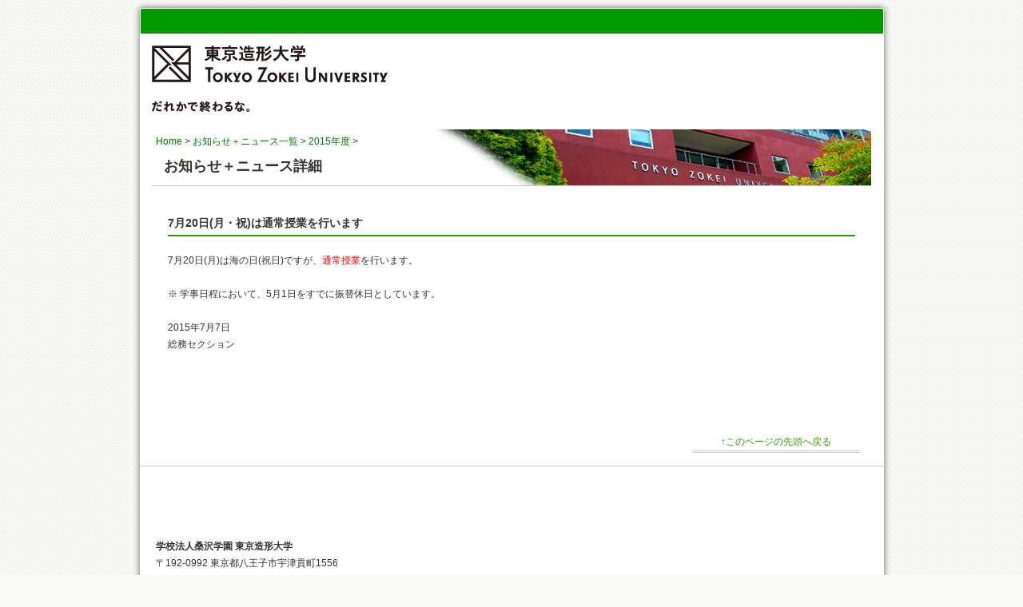

--- FILE ---
content_type: text/html; charset=UTF-8
request_url: https://www.zokei.ac.jp/news_archives/2015/021.html
body_size: 4033
content:

<!DOCTYPE html>
<html lang="ja" dir="ltr">
<head>
    <meta charset="UTF-8" />
    <title>東京造形大学 | お知らせ＋ニュース詳細  @お知らせ＋ニュース一覧</title>
    <meta name="description" content="" />
    <meta name="keywords" content="" />
    <meta name="author" content="東京造形大学" />
    <meta name="viewport" content="width=device-width,initial-scale=1.0" />
    <link rel="shortcut icon" href="../../zokei.ico" type="image/vnd.microsoft.icon" />
    <link rel="icon" href="../../zokei.ico" type="image/vnd.microsoft.icon" />
    <!-- JS (smooth scroll and google search) -->
    <script src="../../00_js/scroll/smooth.js" type="text/javascript"></script>
    <script src="../../00_js/gsearch.js" type="text/javascript"></script>
<!-- Global site tag (gtag.js) - Google Analytics -->
<script async src="https://www.googletagmanager.com/gtag/js?id=UA-39974244-2"></script>
<script>
  window.dataLayer = window.dataLayer || [];
  function gtag(){dataLayer.push(arguments);}
  gtag('js', new Date());

  gtag('config', 'UA-39974244-2');
</script>

    <!-- Style sheet -->
    <link rel="stylesheet" href="../../00_css/00_common.css" type="text/css" media="screen,tv" />
    <link rel="stylesheet" href="../../news_archives/2015/page.css"  type="text/css" media="screen,tv" />
    <link rel="stylesheet" href="../../00_css/00_print.css"  type="text/css" media="print" />
    <!-- JS (Global menu) -->
    <script type="text/javascript" src ="../../00_js/mootools-core-1.4.5-full-compat.js" ></script>
    <!-- other JS for each page -->
    

    <!-- for IE -->
    <!--[if lte IE 8]>
        <script type="text/javascript">"header,nav,article,section,aside,footer".replace(/\w+/g, function(a){document.createElement(a)});</script>
        <script type="text/javascript" src="../../00_js/forie/IE9.js" ></script>
        <script type="text/javascript" src="../../00_js/forie/iepp.1-5-1.min.js" ></script>
    <![endif]-->

    	    	
    </head>
<body>

    <div id="prntmsg"><p><!--このページは印刷用に最適化されたレイアウトでプリントされます。--></p></div>
    <header id="pagetop">
        <address>
        <a href="http://www.zokei.ac.jp/"><img src="../../00_img/logo.png" alt="東京造形大学 Webサイト" /></a>
        </address>        <nav id="info">
            
    	</nav>
        
    </header>
<hr />
    <div id="waku" class="kaijo">
        <div id="cont">
            <aside id="bread"><p><a href="../../">Home</a> &gt; <a href="../">お知らせ＋ニュース一覧</a>  &gt; <a href="../?nen=2015">2015年度</a>  &gt; </p></aside>
            <h1 class="n021">お知らせ＋ニュース詳細</h1>
            <article id="n021">
                
    <h2>7月20日(月・祝)は通常授業を行います</h2>
        <p>
		7月20日(月)は海の日(祝日)ですが、<span class="fontdc1">通常授業</span>を行います。<br />
		<br />
		※ 学事日程において、5月1日をすでに振替休日としています。<br />
		<br />
		2015年7月7日<br />
		総務セクション<br />
        <br />
		</p>
            </article>
        </div>
<hr />
        <nav id="glbl"></nav>
<hr />
        <aside id="btt" class="cf">
            <p><a href="#pagetop">↑このページの先頭へ戻る</a></p>
            <br class="kaijo" />
        </aside>
<hr />    </div>
    <footer class="kaijo">
        <p class="note">●東京造形大学およびこのサイトに関するご案内</p>

		<address id="inform">
		<strong>学校法人桑沢学園 東京造形大学</strong><br />
        〒192-0992 東京都八王子市宇津貫町1556<br />
        電話：042-637-8111(代)<br />
        <br />
		</address>

                
        <p id="copyright">
                Copyright &copy; 1997<script type="text/javascript">document.write('-');myDate = new Date();myYear = myDate.getFullYear();document.write(myYear);</script> Tokyo Zokei University

        </p>
    </footer>
</body>
</html>

--- FILE ---
content_type: text/css
request_url: https://www.zokei.ac.jp/00_css/00_common.css
body_size: 24367
content:
@charset "UTF-8";
/* common */
    /* HTML5 */
        header,nav,footer,article,aside     { display               :block;
                                            }
    /* reset */
        html,body,
        header,nav,footer,article,aside,
        div,p,blockquote,pre,address,
        ul,ol,li,dl,dt,dd,
        table,form                          { margin                :0;
                                              padding               :0;
                                            }
        table                               { border-collapse       :collapse;
                                              table-layout          :fixed;
                                            }
        img                                 { border                :0px none #fff;
                                              vertical-align        :baseline;
                                            }
        hr                                  { display               :none;
                                            }
        body                                { width                 :100%;
                                              height                :100%;
                                              background            :#fbfbf5 url(../00_img/bg_body.png) fixed;
                                            }

    /* font */
        body                                { color                 :#37342e;
                                              font-size             :10px;
                                              font-family           :"ヒラギノ角ゴ Pro W3","Hiragino Kaku Gothic Pro","ＭＳ Ｐゴシック",sans-serif;
                                              font-family           :"メイリオ","Meiryo","ヒラギノ角ゴ Pro W3","Hiragino Kaku Gothic Pro","ＭＳ Ｐゴシック",sans-serif;
                                              line-height           :1;
                                            }
        h1,h2,h3,h4,h5,h6,
        p,blockquote,pre,address,
        table,
        ul,ol,dl,
        label,input,textarea,select         { font-size             :1.2em;
                                              line-height           :1.8;
                                            }
        .fontdc1                            { color                 :#f00;
                                            }
        .fontdcL                            { font-size             :1.3em;
                                            }
        .fontdcLL                           { font-size             :1.8em;
                                            }
        .fontdcU                            { text-decoration       :underline;
                                            }





    /* link */
        a:link,
        a:visited                           { color                 :#070;
                                              text-decoration       :none;
                                            }
        a:hover,
        a:active                            { color                 :#f90;
                                              text-decoration       :underline;
                                            }
        a[name]:hover                       { color                 :#37342e;
                                              text-decoration       :none;
                                            }
        a[target ^='_blank' ]               { padding               : 4px 20px 4px 0px;
                                              background            : transparent url(../00_img/link_icon_newwin.png) no-repeat center right;
                                            }
        a[href $='.pdf']                    { padding               : 4px 0px 4px 20px;
                                              background            : transparent url(../00_img/link_icon_pdf.png) no-repeat center left;
                                            }
        a[href $='.doc']                    { padding               : 4px 0px 4px 20px;
                                              background            : transparent url(../00_img/link_icon_word.png) no-repeat center left;
                                            }
        a.nasi                              { padding               : 0 0 0 0;
                                              background            : transparent;
                                            }

    /* float and clear */
        .hidari                             { float                 :left;
                                            }
        .migi                               { float                 :right;
                                            }
        .img_hidari                         { float                 :left;
                                              margin                :0 10px 10px 0;
                                            }
        .img_migi                           { float                 :right;
                                              padding               :0 0 10px 10px;
                                            }
        .kaijo                              { clear                 :both;
                                            }
        /* CLEARFIX 2011.04 */
        .cf:before, .cf:after               { content               :"";
	                                          display               :table;
                                            }
        .cf:after                           { clear                 :both;
                                            }
            /* For IE 6/7 (trigger hasLayout) */
            .cf                             { zoom                  :1;
                                            }

    /* caution and note (only for legacybrowser) */
        #caution                            { display               :none;
                                            }
        .note                               { display               :none;
                                            }

/* header */
        header                              { position              :relative;
                                              top                   :0;
                                              left                  :0;
                                              width                 :950px;
                                              height                :120px;
                                              margin                :42px auto 0;
                                              background            :transparent url(../00_img/bg_cont.png) top center repeat-y;
                                              text-align            :left;
                                            }
        /* logo */
        header address                      { padding               :15px 25px 0;
                                            }
        /* serch form */
        header form                         { position              :absolute;
                                              top                   :-24px;
                                              left                  :10px;
                                              margin                :0 0 0 0;
                                              padding               :0 0 0 5px;
                                              z-index               :100;
                                            }
        
        header form input                   { margin                :0;
                                              padding               :0;
                                              height                :18px;
                                              vertical-align        :top;
                                            }
        header form input.textf             { margin                :0 0 0 4px;
                                              padding               :0;
                                              height                :16px;
                                              line-height           :1.2em;
                                              width                 :140px;
                                              color                 :#c0c0c0;
                                            }
        header form input.botan             { height                :18px;
                                            }

        header #rqe                         { position              :absolute;
                                              top                   :30px;
                                              right                 :25px;
                                              margin                :0 0 0 0;
                                              padding               :0 0 0 5px;
                                              z-index               :100;
                                            }



        /* nav */
        header ul,
        header ol,
        header li                           { list-style-type       :none;
                                            }
        /* headmenu */
        #info                               { position              :absolute;
                                              top                   :-42px;
                                              left                  :0;
                                              width                 :950px;
                                              height                :42px;
                                              margin                :0;
                                              padding               :10px 0 0;
                                              background            :transparent url(../00_img/bg_smenu.png) top center no-repeat;
                                              text-align            :right;
                                            }
        #info ul                            { padding-right         :30px;
                                            }
        #info li                            { float                 :right;
                                              margin                :6px 15px 0;
                                              padding-left          :10px;
                                            }
        #info li a                          { color                 :#fff;
                                            }
        /* visitor's */
        #vis                                { margin                :0 0 0 25px;
                                            }
        #vis li                             { float                 :left;
                                              height                :25px;
                                              margin                :0 15px 0 0;
                                              padding-top           :4px;
                                              padding-left          :20px;
                                              background            :url(../00_img/header/vis_bg.png) center left no-repeat;
                                            }
        #modechange                         { position              :absolute;
                                              top                   :30px;
                                              left                  :240px;
                                            }

/* contents + Gnavi wrapper */
        div#waku                            { position              :relative;
                                              top                   :0;
                                              left                  :0;
                                              width                 :950px;
                                              margin                :0px auto 20px;
                                              padding               :0 0;
                                              text-align            :left;
                                            }
/* global navigation */
        nav#glbl                            { 
                                              //position              :absolute;
                                              //top                   :-52px;
                                              left                  :0;
                                              width                 :950px;
                                              //height                :32px;
                                              margin                :0 auto;
                                              //padding               :0 0 20px;
                                              background            :transparent url(../00_img/bg_cont.png) top center repeat-y;
                                            }
/* main contents */
        div#cont                            { position              :relative;
                                              width                 :950px;
                                              margin                :0;
                                              padding               :0;
                                              background            :transparent url(../00_img/bg_cont.png) top center repeat-y;
                                            }
        /* bread clamb */
        aside#bread                         { position              :absolute;
                                              top                   :0;
                                              left                  :0;
                                              width                 :900px;
                                              padding               :5px 30px;
                                            }
        div#cont h1                         { margin                :0px auto;
                                              width                 :870px;
                                              height                :40px;
                                              padding               :30px 15px 0;
                                              font-size             :1.8em;
                                              background            :transparent url(../00_img/h1_bg_univ.jpg) top right no-repeat;
                                              border-bottom         :1px solid #ccc
                                            }
        div#cont h2                         { width                 :100%;
                                              padding               :2px 0px;
                                              font-size             :1.4em;
                                              border-bottom         :2px solid #339900;
                                            }
        #cont article                       { margin                :0px auto;
                                              width                 :860px;
                                              padding               :20px 35px 80px;
                                              xxbackground:#ccc;
                                            }

        /** index page(index.html) *********************************************************************/
        article#index div.hidari ul         { margin-bottom         :40px;
                                            }
        article#index div.hidari ul li      { margin-left           :20px;
                                            }
        article#index div.hidari h2,
        article#index div.hidari ul         { width                 :560px;
                                            }

        article#index div.migi h2,
        article#index div.migi ul           { width                 :258px;
                                              border                :solid 1px #56ce30;
                                            }

        article#index div.migi h2           { color                 :#fff;
                                              padding               :2px 0;
                                              background            :#41A732;
                                              margin                :0;
                                              text-indent           :5px;
                                            }

        article#index div.migi ul           { margin-bottom         :40px;
                                            }
        article#index div.migi ul li        { color:#333;
                                              background-color      :#f8fceb;
                                              padding               :4px 5px;
                                              border-bottom         :dotted 1px #56ce30;
                                              list-style-type       :none;
                                            }



/* back to top */
        div#waku aside#btt                  { position              :relative;
                                              width                 :950px;
                                              margin                :0;
                                              padding               :0;
                                              background            :transparent url(../00_img/bg_cont.png) top center repeat-y;
                                            }
        div#waku aside#btt p                { width                 :931px;
                                              margin                :0 auto;
                                              padding               :0 0 40px;
                                              border-bottom         :1px solid #ccc;
                                            }
        div#waku aside#btt p a              { display               :block;
                                              width                 :180px;
                                              margin                :0 30px;
                                              padding               :0 15px;
                                              xxbackground-color      :#390;
                                              color                 :#390;
                                             xx-webkit-border-radius  :2px;
                                             xx-moz-border-radius     :2px;
                                              text-align            :center;
                                              border-bottom         :3px double #ccc;
                                              float                 :right;
                                            }
/* footer */
        footer                              { position              :relative;
                                              top                   :-20px;
                                              left                  :0;
                                              width                 :950px;
                                              height                :160px;
                                              margin                :0 auto;
                                              padding               :0;
                                              background            :transparent url(../00_img/bg_cont.png) top center repeat-y;
                                              text-align            :left;
                                            }
        footer ul,
        footer ol,
        footer li                           { list-style-type       :none;
                                              padding               :0 5px;
                                              margin                :0 0 1px;
                                            }

        footer li.midasi                    { color                 :#fff;
                                              padding               :0 5px;
                                              background            :#41A732 url(../00_img/bg_body.png) fixed;
                                             -webkit-border-radius  :1px;
                                             -moz-border-radius     :1px;
                                              border-radius         :1px;
                                            }

            /* information */
            #inform                         { position              :absolute;
                                              top                   :80px;
                                              left                  :30px;
                                              width                 :280px;
                                              font-style            :normal;
                                            }
            /* policy */
            #pl                             { position              :absolute;
                                              top                   :20px;
                                              left                  :30px;
                                              width                 :260px;
                                              padding               :0 0 5px;
                                              border-bottom         :1px dotted #ccc;
                                            }
            /* policy */
            #poli                           { position              :absolute;
                                              top                   :20px;
                                              left                  :300px;
                                              width                 :160px;
                                              padding               :0 10px;
                                              min-height            :120px;
                                              border-left           :1px dotted #ccc;
                                            }
            /* links */
            #links                          { position              :absolute;
                                              top                   :20px;
                                              left                  :480px;
                                              width                 :190px;
                                              padding               :0 10px;
                                              min-height            :120px;
                                              border-left           :1px dotted #ccc;
                                            }
            /* certificat */
            #certifi                        { position              :absolute;
                                              top                   :20px;
                                              right                 :20px;
                                            }
            /* copyright */
            #copyright                      { position              :absolute;
                                              top                   :160px;
                                              left                  :0px;
                                              width                 :890px;
                                              font-style            :normal;
                                              background            :transparent url(../00_img/bg_footer.png) top center no-repeat;
                                              color                 :#fff;
                                              padding               :5px 30px 40px;
                                            }

       #sns                                 { position              :absolute;
                                              width                 :360px;
                                              top                   :46px;
                                              left                  :50%;
                                              margin                :0 0 0 120px;
                                              z-index               :1000;
                                              xxxbackground-color      :#999;
                                              text-align            :right;
                                            }
       #sns iframe                          { margin                :0 0 0 -20px;
                                            }


        body div#prntmsg                    { display               :none;}


--- FILE ---
content_type: text/css
request_url: https://www.zokei.ac.jp/news_archives/2015/page.css
body_size: 11390
content:
@charset "UTF-8";

        article h2                  { margin-bottom         :20px;
                                    }
        article h3                  { border-bottom         : 3px double #999 ;
                                    }
        article h4                  { margin-bottom         :0px;
                                    }
        article p.font_migi         { text-align            :right;
                                    }
		article img.sen             { border                :solid 1px #ccc;
		                            }
		article ol					{ margin               :20px;
									}
        p.kakomi                    { width                 :400px;
                                      padding:10px;
                                      border:1px solid #cccccc;
                                    }
        p.kakomi2                   { width                 :500px;
                                      margin:20px;
                                      padding:10px;
                                      border:1px solid #cccccc;
                                    }
                                    
        .strng1                     {
                                      color:#FF0000;
                                    }
                                    
        article#n001 table          { text-align            :left;
                                      margin-top            :10px;
                                      border-top            :2px solid #ccc;
                                      border-bottom         :2px solid #ccc;
                                      width                 :760px;
                                      margin-bottom         :30px;
                                    }
       article#n001 table td        { text-align            :left;
                                      border-bottom         :1px dotted #ccc;
                                      padding               :5px 10px;
                                    }
       article#n001 table td.kimg   { text-align            :center;
                                      vertical-align        :top;
                                    }
       article#n001 table tr.iro    { background-color      :#efefef;
                                    }
       article#n002 table           { text-align            :left;
                                      margin-top            :10px;
                                      border-top            :2px solid #ccc;
                                      border-bottom         :2px solid #ccc;
                                      width                 :760px;
                                      margin-bottom         :30px;
                                    }
       article#n002 table td        { text-align            :left;
                                      border-bottom         :1px dotted #ccc;
                                      padding               :5px 10px;
                                    }
       article#n002 table td.kimg   { text-align            :center;
                                      vertical-align        :top;
                                    }
       article#n002 table tr.iro    { background-color      :#efefef;
                                    }
               article#n004 h3             { border-bottom         : 3px double #390 ;
                                    }
        article#n006 table.sc       { width                 :450px;
                                      margin                :5px;
                                      border-collapse       : separate;
                                    }
        article#n006 table.sc th    { background            :#eceee9 url(../00_img/body_bg2.png);
                                      border-top            :1px solid #ccc;
                                      border-bottom         :1px solid #ccc;
                                      padding               :5px;
                                    }
        article#n006 table.sc td    { border-bottom         :1px solid #ccc;
                                      padding               :5px;
                                    }
        article#n006 .ttitle        { font-weight           : bold;
                                    }
        article#n006 #bus8          { float                 :left;
                                      margin                :0 20px;
                                    }
        article#n006 #bus8 th,
        article#n006 #bus9 th       { text-align            :center;
                                      background-color      :#390;
                                      color                 :#fff;
                                      padding               :2px;
                                    }
        article#n006 #bus8 td,
        article#n006 #bus9 td       { padding               :2px 0 2px 5px;
                                      border-bottom         :#ccc 1px dotted;
                                      padding               :0 10px;
                                    }
        article#n006 td.tright      { text-align            :right;
                                      padding               :2px 5px 2px 0;
                                      border-bottom         :#ccc 1px dotted;
                                    }
        article#n006 p.kakomi       { width                 :580px;
                                      border                :3px double #999;
                                      padding               :5px 10px;
                                    }
        article#n037 th,
        article#n067 th             {
                                      border:solid 1px #000;
                                      background-color:#339900;
                                      color:#ffffff;
                                    }
        article#n037 td,
        article#n067 td             { border:solid 1px #000; }
        article#n038 table          { border-left           :solid 1px #999;
                                    }
        article#n038 th             { text-align            :center;
                                      background-color      :#330;
                                      color                 :#fff;
                                      padding               :2px;
                                    }
        article#n038 td             { border-bottom         :solid 1px #999;
                                      border-right          :solid 1px #999;
                                      padding               :2px;
                                      width                 :100px;
                                      text-align            :center;
                                    }
        article#n080 table           { margin               :10px 0px;
                                       border               :1px solid #ccc;
                                    }
        article#n080 th              { text-align            :center;
                                      background-color      :#390;
                                      color                 :#fff;
                                      padding               :2px;
                                    }
        article#n080 td              { padding               :2px 0 2px 5px;
                                      border-bottom         :#ccc 1px dotted;
                                    }
        article#n080 td.tright      { text-align            :right;
                                      padding               :2px 5px 2px 0;
                                      border-bottom         :#ccc 1px dotted;
                                    }
        article#n080 #div103hidari  { width                 :420px;
                                      float                 :left;
                                    }
        article#n080 #div103migi    { width                 :420px;
                                      float                 :right;
                                    }
        article#n080 #cafe103 th    { background            :#3366ff;
                                    }
        article#n080 #cafe103 td    { padding               :5px 15px;
                                    }
        article#n087 table           { margin               :10px 0px;
                                       border               :1px solid #ccc;
                                       width                :400px;
                                    }
        article#n087 th             { text-align            :center;
                                      background-color      :#390;
                                      color                 :#fff;
                                      padding               :2px;
                                    }
        article#n087 td              { 
                                      padding               :2px 0 2px 5px;
                                      border         :#ccc 1px solid;
                                    }
        article#n088 table          { margin                :0 10px 30px 40px;
                                      width                 :580px;
                                      border-top            :solid 1px #666;
                                      border-left           :solid 1px #666;
                                    }
        article#n088 th,
        article#n088 td             { border-bottom         :solid 1px #666;
                                      border-right          :solid 1px #666;
                                      padding               :5px 3px;
                                    }
       article#n092 p.kakomi3      { border                :3px double #999;
                                      width                 :400px;
                                      padding               :10px;
                                    }
        /* 例
        article#n070 .kakomi        { width                 :600px;
                                      margin                :10px;
                                      padding               :10px;
                                      border                :1px solid #ccc;
                                    }
        article#n106 th             { text-align            :center;
                                      background-color      :#390;
                                      color                 :#fff;
                                      padding               :2px;
                                    }
        article#n106 td             { padding               :2px 0 2px 5px;
                                      border-bottom         :#ccc 1px dotted;
                                    }
        article#n106 td.tright      { text-align            :right;
                                      padding               :2px 5px 2px 0;
                                      border-bottom         :#ccc 1px dotted;
                                    }
        article#n106 th.doyou       { border-bottom         :#006600 1px solid;
                                    }
        article#n106 td.doyou       { background-color      :#b4dbea;
                                      border-bottom         :#006600 1px solid;
                                    }
*/


--- FILE ---
content_type: text/css
request_url: https://www.zokei.ac.jp/00_css/00_print.css
body_size: 11740
content:
@charset "UTF-8";

        body div#prntmsg                    { display               :block;
                                              position              :absolute;
                                              top                   :40px;
                                              right                 :10px;
                                              color                 :#999;
                                              font-size             :0.8;
                                            }



/* common */
    /* HTML5 */
        header,nav,footer,article,aside     { display               :block;
                                            }
    /* reset */
        html,body,
        header,nav,footer,article,aside,
        div,p,blockquote,pre,address,
        ul,ol,li,dl,dt,dd,
        table,form                          { margin                :0;
                                              padding               :0;
                                            }
        table                               { border-collapse       :collapse;
                                              table-layout          :fixed;
                                            }
        img                                 { border                :0px none #fff;
                                              vertical-align        :baseline;
                                            }
        hr                                  { display               :none;
                                            }
         table th                           { background            :#eceee9 url(../w_img/body_bg2.png);
                                              border                :1px solid #ccc;
                                              padding               :5px;
                                            }
        table td                            { border                :1px solid #ccc;
                                              padding               :5px;
                                            }


    /* font */
        body                                { color                 :#37342e;
                                              font-size             :10px;
                                              font-family           :"�q���M�m�p�S Pro W3","Hiragino Kaku Gothic Pro","�l�r �o�S�V�b�N",sans-serif;
                                              font-family           :"���C���I","Meiryo","�q���M�m�p�S Pro W3","Hiragino Kaku Gothic Pro","�l�r �o�S�V�b�N",sans-serif;
                                              line-height           :1;
                                            }
        h1,h2,h3,h4,h5,h6,
        p,blockquote,pre,address,
        table,
        ul,ol,dl,
        label,input,textarea,select         { font-size             :1.2em;
                                              line-height           :1.4;
                                            }
        .fontdc1                            { color                 :#f00;
                                            }
        .fontdcL                            { font-size             :1.3em;
                                            }
        .fontdcLL                           { font-size             :1.8em;
                                            }
        .fontdcU                            { text-decoration       :underline;
                                            }

    /* link */
        a:link,
        a:visited,
        a:hover,
        a:active                            { text-decoration       :underline;
                                            }

        a img                               { border                :none 0px #fff;
                                            }
    /* caution and note (only for legacybrowser) */
        #caution                            { display               :none;
                                            }
        .note                               { display               :none;
                                            }

    /* header */
        header                              { border-top            :2px solid #ccc;
                                              border-bottom         :2px solid #ccc;
                                              margin                :20px auto 0;
                                              padding               :10px;
                                              text-align            :left;
                                            }
        /* serch form */
        #pagetop form                       { display               :none;}
        
        #pagetop #rqe                       { display               :none;}
        /* nav */
        header ul,
        header ol,
        header li                           { display               :none;}
        /* headmenu */
        #info                               { display               :none;}
        #info ul                            { display               :none;}
        #info li                            { display               :none;}
        #info li a                          { display               :none;}
        /* visitor's */
        #vis                                { display               :none;}
        #vis li                             { display               :none;}
        #modechange                         { display               :none;}


        div#cont h1                         { margin                :0px auto 10px;
                                              width                 :650px;
                                              height                :30px;
                                              padding               :30px 15px 0;
                                              font-size             :1.8em;
                                              background            :transparent url(../00_img/h1_bg_univ.jpg) top left no-repeat;
                                              border-bottom         :1px solid #ccc
                                            }
        /* bread clamb */
        aside#bread                         { position              :absolute;
                                              top                   :90px;
                                              left                  :10px;
                                              padding               :5px 0px;
                                            }

    /* cotents */
        article ul#lmenu                    { display               :none;}
        #cont ul#lmenu                      { display               :none;}

        div#cont h2                         { width                 :100%;
                                              padding               :2px 0px;
                                              font-size             :1.4em;
                                              border-bottom         :2px solid #339900;
                                              margin-top            :15px;
                                            }
        #cont ol                            { margin-left           :30px;
                                            }
        #cont ul                            { margin-left           :30px;
                                            }


        #cont #nit                          { page-break-before: always;}
        #cont #tt                           { page-break-after: always; }


/* back to top */
        div#waku aside#btt                  { display               :none;}
/* footer */
        footer                              { border-top            :2px solid #ccc;
                                              margin                :20px auto;
                                              padding               :10px 0;
                                              text-align            :left;
                                            }
        footer ul,
        footer ol,
        footer li                           { display               :none;}
            /* policy */
            #pl                             { display               :none;}
            /* policy */
            #poli                           { display               :none;}
            /* links */
            #links                          { display               :none;}

            /* information */
            #inform                         { float                 :left;
                                              width                 :280px;
                                              font-style            :normal;
                                            }
            /* certificat */
            #certifi                        { float                 :right;
                                            }
            /* copyright */
            #copyright                      { border-top            :2px solid #ccc;
                                              clear                 :both;
                                              width                 :100%;
                                            }

       #sns                                 { display               :none;}


    /* main menu ul or ol elment */
    #nav                                { display               :none;}
    #nav li                             { display               :none;}
    /* Just main menu links --[for non-javascript users this applies to submenu links as well]*/
    #nav a                              { display               :none;}
    html:not(:target) ul#nav li a       { display               :none;}
    html:not(:target) #nav li ul li a   { display               :none;}
    html:not(:target) #subMenusContainer{ display               :none;}
    /* all menu links */
    #nav a,      
    #subMenusContainer a                { display               :none;}
    /* for main menu */
    #nav li a:hover                     { display               :none;}
    /* Submenu Outer Wrapper - each submenu is inside a div with this class - javascript users only */
    .smOW                               { display               :none;}
    #subMenusContainer                  { display               :none;}
    /* for sub menu links fbfbfb e4fdc0 */
    #subMenusContainer a,
    #nav li li a                        { display               :none;}
    #subMenusContainer a:hover,
    #nav li li a:hover                  { display               :none;}
    #subMenusContainer a.optgrp,
    #nav li li a.optgrp                 { display               :none;}
/* --------------------------[ The below is just for non-javscript users ]--------------------------*/
    #nav li li                          { display               :none;}

    #nav li li a                        { /* Just submenu links*/ display               :none;}
    #nav li ul                          { /* second-level lists */ display               :none;}
    /* third-and-above-level lists */
    #nav li ul ul                       { display               :none;}
    /* lists nested under hovered list items */
    #nav li:hover ul                    { display               :none;}
    #nav li li:hover ul                 { display               :none;}
    /* extra positioning rules for limited noscript keyboard accessibility */
    #nav li a:focus + ul                { display               :none;}
    #nav li li a:focus + ul             { display               :none;}
    #nav li li a:focus                  { display               :none;}
    #nav li li li a:focus               { display               :none;}
    #nav li:hover a:focus               { display               :none;}
    #nav li li:hover a:focus + ul       { display               :none;}


--- FILE ---
content_type: application/javascript
request_url: https://www.zokei.ac.jp/00_js/gsearch.js
body_size: 307
content:
/* search form */
function d_text (defa) {
    if (defa.value == 'サイト内検索 by Google') {
        defa.value = '';
    }
    defa.style.color = '#666';
}
function b_text (defa) {
    if (defa.value == ''){
        defa.style.color = '#c0c0c0';
        defa.form.reset();
    }
}
    
